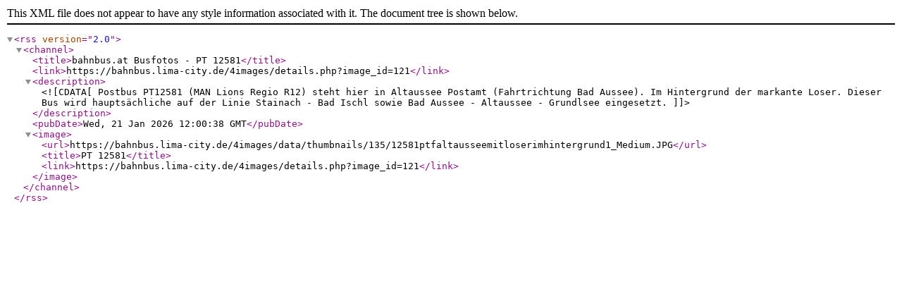

--- FILE ---
content_type: text/xml;charset=UTF-8
request_url: https://bahnbus.lima-city.de/4images/rss.php?action=comments&image_id=121
body_size: 245
content:
<rss version="2.0">
  <channel>

    <title>bahnbus.at Busfotos - PT 12581</title>
    <link>https://bahnbus.lima-city.de/4images/details.php?image_id=121</link>
    <description><![CDATA[Postbus PT12581 (MAN Lions Regio R12) steht hier in Altaussee Postamt (Fahrtrichtung Bad Aussee). Im Hintergrund der markante Loser. Dieser Bus wird hauptsächliche auf der Linie Stainach - Bad Ischl sowie Bad Aussee - Altaussee - Grundlsee eingesetzt.]]></description>
    <pubDate>Wed, 21 Jan 2026 12:00:38 GMT</pubDate>
      <image>
      <url>https://bahnbus.lima-city.de/4images/data/thumbnails/135/12581ptfaltausseemitloserimhintergrund1_Medium.JPG</url>
      <title>PT 12581</title>
      <link>https://bahnbus.lima-city.de/4images/details.php?image_id=121</link>
    </image>
    

  </channel>
</rss>